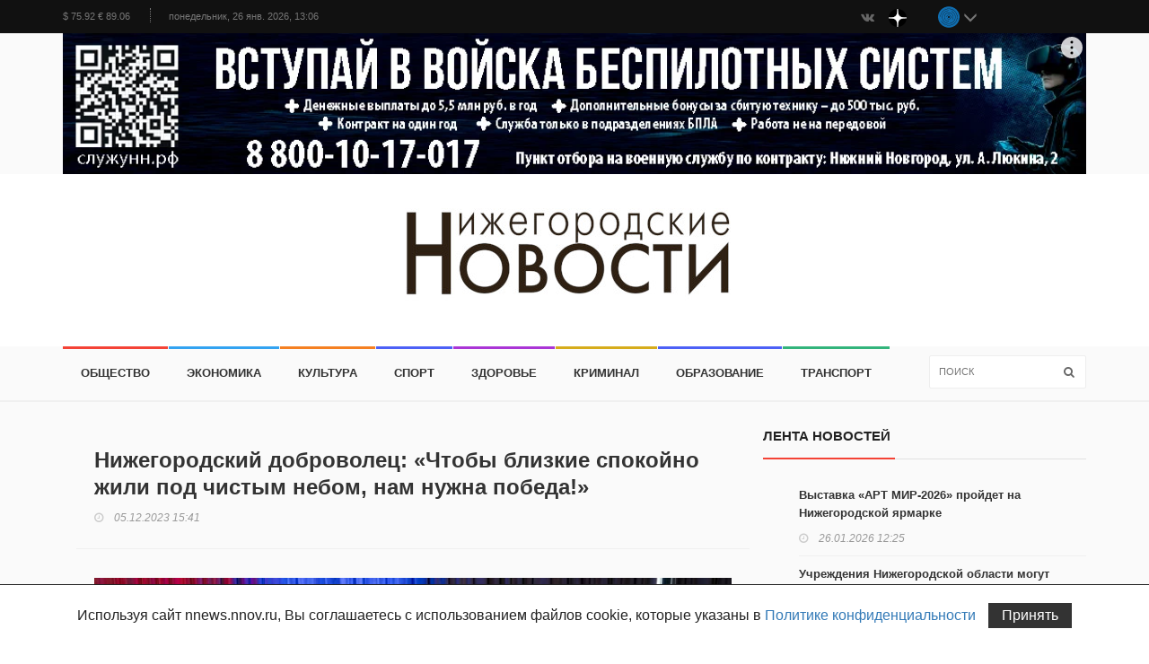

--- FILE ---
content_type: text/html; charset=utf-8
request_url: https://nnews.nnov.ru/posts/93911
body_size: 9727
content:
<!DOCTYPE html>
<html>
<head>
<meta charset='utf-8'>
<meta content='IE=edge' http-equiv='X-UA-Compatible'>
<meta content='width=device-width, initial-scale=1 maximum-scale=1.0, user-scalable=no' name='viewport'>
<meta content='58e88a86a1fcdd42858115080b418d0b' name='cmsmagazine'>
<meta content='04f83ba1b44de8ac' name='yandex-verification'>
<link rel="apple-touch-icon" sizes="180x180" href="/apple-touch-icon.png">
<link rel="icon" type="image/png" sizes="32x32" href="/favicon-32x32.png">
<link rel="icon" type="image/png" sizes="16x16" href="/favicon-16x16.png">

<title>
Нижегородский доброволец: «Чтобы близкие спокойно жили под чистым небом, нам нужна победа!» - Нижегородские новости

</title>
<meta content='Нижегородский боец с позывным «Кин» во время отпуска рассказал об участии в специальной военной операции. Осенью 2022-го, когда объявили мобилизаци...' name='description'>

<link rel="stylesheet" media="all" href="/assets/frontend-488e60f701c08cdd4243afdcac6da016b253a33c15e050fb70c5098db66ddb47.css" data-turbolinks-track="true" />
<meta name="csrf-param" content="authenticity_token" />
<meta name="csrf-token" content="aKe1gtB+icS90JLIMa5x2tn1Ox8sGqG1E164l7lOkUzYHzuV0qSGnDHO1rKwWN1p/DaDmi7rrDB6piEzKHK/gw==" />
<script>window.yaContextCb = window.yaContextCb || []</script>
<script src="https://yandex.ru/ads/system/context.js" async></script>

</head>
<body>
<script>
//<![CDATA[
window.gon={};
//]]>
</script>
<div id='container'>
<header class='clearfix'>
<nav class='navbar navbar-default navbar-static-top' role='navigation'>
<div class='top-line'>
<div class='container'>
<div class='row'>
<div class='col-sm-8'>
<ul class='top-line-list'>
<li>
<span class='time-now'>
$ 75.92 € 89.06
</span>
</li>
<li>
<span class='time-now'>
понедельник, 26 янв. 2026, 13:06
</span>
</li>
</ul>
</div>
<div class='col-sm-2'>
<ul class='social-icons'>
<li>
<a target="_blank" title="ВК" class="wh20" href="https://vk.ru/nnewsnnov"><i class='fa fa-vk'></i>
</a></li>
<li>
<a target="_blank" title="Дзен" class="wh20" href="https://dzen.ru/nnovnews?favid=11538"><img alt="Yandex Dzen" height="20" width="20" src="/assets/dzen-20-5819a88afcfcd52a83776099dce9761a6536611f17eecee4dbd9305fbcaec313.png" />
</a></li>
</ul>
</div>
<div class='col-sm-2 col-xs-3'>
<img title="Нижегородский областной информационный центр" alt="Нижегородский областной информационный центр" height="24px" width="24px" class="noic" src="/assets/noic/noic-logo-baeceafe51d2fbcba4293d844fa8c4cda4ebb7be5c0ce8e4ffcbb69162804043.svg" />
<span aria-hidden='true' class='noic noic-arrow glyphicon glyphicon-menu-down'></span>
</div>
</div>
</div>
</div>
<div id='noic-container' style='display: none'>
<div class='row'>
<div class='col-md-12 text-right'>
<a class="noic-close" title="Закрыть" href="#">&times;
</a></div>
</div>
<div class='row'>
<a target="_blank" href="https://xn--h1ajd7a.xn--p1ai/"><img class="noic-resource noic-resource-main" src="/assets/noic/noic-info-e5bf4364dce0ea8a8b13e5f3fa29880c7fa4c3aef4c9b241123aa246ad27ed53.svg" alt="Noic info" />
</a></div>
<div class='row'>
<a target="_blank" href="https://pravda-nn.ru/editions/"><img class="noic-resource" src="/assets/noic/pravda_old-bdaee854c041b4ab3a17d0649a006723aa279e6a9f9e3e7c7d531def61c37b27.svg" alt="Pravda old" />
</a><a target="_blank" href="https://www.nnov.kp.ru/"><img class="noic-resource" src="/assets/noic/com_pravda-07ed22286fd3dfdeb38881b52387ffe01db3b0fa9b8e72b875258592c105a19e.svg" alt="Com pravda" />
</a><a target="_blank" href="https://www.niann.ru/"><img class="noic-resource" src="/assets/noic/nia_nn-340b79d1f9325d741885aec2cdc177e7b1ced6481cba843137e8ff0ef422af1d.svg" alt="Nia nn" />
</a><a target="_blank" href="https://www.nta-nn.ru/"><img class="noic-resource" src="/assets/noic/nta_nn-221c5404796e320537a6553ed79b893d81c462e61217f03dcc26ca6667567e39.svg" alt="Nta nn" />
</a><a target="_blank" href="https://pravda-nn.ru/"><img class="noic-resource" src="/assets/noic/pravda_new-4ef4a03a4d3abcd0690ba9b33468d5666cdf9c168a0dd3885119909d935ba44f.svg" alt="Pravda new" />
</a><a target="_blank" href="https://pravda-nn.ru/delonn/"><img class="noic-resource" src="/assets/noic/new_case-08ce7caa628e25801e417f5038c9aedf166e8d2e3f8b74af038a1da5241aec83.svg" alt="New case" />
</a><a target="_blank" href="https://pravda-nn.ru/sport/"><img class="noic-resource" src="/assets/noic/sport_nn-d6b8cd493ca69fe13fccca7201150d6811ee20fa479de465d664bb5ee9a14f18.svg" alt="Sport nn" />
</a><a target="_blank" href="https://nnews.nnov.ru/"><img class="noic-resource" src="/assets/noic/news-nn__logo-black-bd86b83d79aee5a15f4435a5af644c6645fa357ffd7b56e720e9cec2a794d0cc.png" alt="News nn  logo black" />
</a><a target="_blank" href="https://zem-nn.ru/"><img class="noic-resource" src="/assets/noic/earth_nn-8020deb5ede531229af8ce8fa787c418fc43ebb86d8f6aa00499c064bcedb824.svg" alt="Earth nn" />
</a></div>
</div>



<div class='container'>
<!--AdFox START-->
<!--yandex_pravda-nnru-->
<!--Площадка: https://nnews.nnov.ru/ / Все страницы / nnov - центральный - 1-->
<!--Категория: <не задана>-->
<!--Тип баннера: nnov - центральный-->
<div id="adfox_167154113361228745"></div>
<script>
    window.yaContextCb.push(()=>{
        Ya.adfoxCode.create({
            ownerId: 711924,
            containerId: 'adfox_167154113361228745',
            params: {
                p1: 'cwsgo',
                p2: 'hzey'
            }
        })
    })
</script>

</div>
<div class='logo-advertisement'>
<div class='container position-relative'>
<div class='navbar-header'>
<button class='navbar-toggle collapsed' data-target='#bs-example-navbar-collapse-1' data-toggle='collapse' type='button'>
<span class='sr-only'></span>
<span class='icon-bar'></span>
<span class='icon-bar'></span>
<span class='icon-bar'></span>
</button>
<a class="navbar-brand" href="/"><img alt="" src="/assets/logo-2729c8eb567524425c17778f4fec9f1b1180436377bdc153530a57aebeb40889.jpg" />
</a><div class='noic-mobile hidden-sm hidden-md hidden-lg'>
<img title="Нижегородский областной информационный центр" alt="Нижегородский областной информационный центр" height="24px" width="24px" class="noic" src="/assets/noic/noic-logo-baeceafe51d2fbcba4293d844fa8c4cda4ebb7be5c0ce8e4ffcbb69162804043.svg" />
</div>
</div>
</div>
</div>
<div class='nav-list-container'>
<div class='container'>
<div class='collapse navbar-collapse' id='bs-example-navbar-collapse-1'>
<ul class='nav navbar-nav navbar-left'>
<li>
<a class="obshhestvo" href="/news/obshhestvo">Общество</a>
</li>
<li>
<a class="jekonomika" href="/news/jekonomika">Экономика</a>
</li>
<li>
<a class="kultura" href="/news/kultura">Культура</a>
</li>
<li>
<a class="sport" href="/news/sport">Спорт</a>
</li>
<li>
<a class="zdorove" href="/news/zdorove">Здоровье</a>
</li>
<li>
<a class="kriminal" href="/news/kriminal">Криминал</a>
</li>
<li>
<a class="obrazovanie" href="/news/obrazovanie">Образование</a>
</li>
<li>
<a class="transport" href="/news/transport">Транспорт</a>
</li>
<li class='visible-xs-block'>
<a target="_blank" title="ВК" href="https://vk.ru/nnewsnnov">Наша группа Вконтакте
</a></li>
<li class='visible-xs-block'>
<a target="_blank" title="Дзен" href="https://dzen.ru/nnovnews?favid=11538">Перейти в Дзен
</a></li>
</ul>
<form action='/search' class='navbar-form navbar-right' role='search'>
<input id='search' name='query' placeholder='Поиск' type='text'>
<button id='search-submit' type='submit'>
<i class='fa fa-search'></i>
</button>
</form>
</div>
</div>
</div>
</nav>
</header>

<section class='block-wrapper shadow-white news-block show-post'>
<div class='container'>
<div class='row'>
<div class='col-sm-8'>
<div class='block-content'>
<section class='block-wrapper'>
<div class='container'>
<div class='row'>
<div class='col-sm-8'>
<div class='block-content'>
<div class='single-post-box'>
<div class='title-post'>
<h1>Нижегородский доброволец: «Чтобы близкие спокойно жили под чистым небом, нам нужна победа!»</h1>
<ul class='post-tags'>
<li>
<i class='fa fa-clock-o'></i>
05.12.2023 15:41
</li>
</ul>
</div>
<div class='post-gallery'>
<img alt="Нижегородский доброволец: «Чтобы близкие спокойно жили под чистым небом, нам нужна победа!»" src="/media/W1siZiIsInRodW1icy8yMDIzXzEyXzA1LzA1NDc4NjhfODAweDUzMy5qcGciXV0?sha=728c0d0a1e8f0c5c" />
</div>
<div class='my-2'>
<!--AdFox START-->
<!--yandex_pravda-nnru-->
<!--Площадка: https://nnews.nnov.ru/ / Все страницы / nnov - центральный - 2-->
<!--Категория: <не задана>-->
<!--Тип баннера: nnov - центральный-->
<div id="adfox_167154124807022873"></div>
<script>
    window.yaContextCb.push(()=>{
        Ya.adfoxCode.create({
            ownerId: 711924,
            containerId: 'adfox_167154124807022873',
            params: {
                p1: 'cwsgp',
                p2: 'hzey'
            }
        })
    })
</script>

</div>
<div class='post-content'>
<p>
<p>Нижегородский боец с позывным «Кин» во время отпуска рассказал об участии в специальной военной операции. Осенью 2022-го, когда объявили мобилизацию, он сам пришел за повесткой в военкомат.</p>
<p>«Главный мотив, подтолкнувший меня к участию в СВО, – чтобы весь этот ужас к нам не пришел, домой ко мне. Чтобы наши близкие спокойно жили под чистым небом, нам нужна победа!» - поделился военнослужащий.</p>
<p>В зону специальной военной операции «Кин» отправился не один. Решение принял вместе с тремя друзьями. Теперь мужчины несут службу в одном подразделении.</p>
<p>Нижегородец рассказывает: главное, что хранит на линии боевого соприкосновения, – плечо друга и мысли о доме.</p>
<p>«Мой талисман – родные. Они поддерживают и очень ждут. Когда я об этом думаю, то понимаю, что все самое страшное обойдет стороной», - делится «Кин».</p>
<p>Напомним, по контракту с Минобороны РФ военнослужащий получает от 204 тысяч рублей в месяц и 195 тысяч рублей единовременно. Действующий в Нижегородской области военно-социальный контракт дополнительно гарантирует семье контрактника 10 тысяч рублей в месяц на каждого ребёнка, льготы по оплате ЖКУ, услуг дошкольных учреждений и другие виды поддержки. Также предусмотрено индивидуальное сопровождение семьи военнослужащего.</p>
<p>Подробную информацию о службе по контракту, предоставляемой амуниции можно уточнить в Центре набора добровольцев по телефону: 8 800-10-17-017 или на сайте: https://служувнн.рф/.</p>
</p>
</div>


<div class='dzen-wrapper text-center'>
<div class='row'>
<div class='col-sm-12 col-md-6'>
<strong>Следите за нашими новостями в удобном формате</strong>
</div>
<div class='col-sm-12 col-md-6 pt-1'>
<a target="_blank" class="dzen-button" href="https://dzen.ru/nnovnews?favid=11538"><img height="25" width="25" alt="Дзен" id="dzen-logo" src="/assets/dzen-25-d8792e1a8bcff9de004dcc177ae834026c7d2457b5929506747d92b45513694b.png" />
Перейти в
<strong>Дзен</strong>
</a></div>
</div>
</div>

<div class='share-post-box'>
<div class='share-it-buttons' data-counters='true' data-url='https://nnews.nnov.ru/posts/93911'>
<div class='vkontakte'></div>
<div class='odnoklassniki'></div>
<div class='tg'></div>
</div>
</div>


<div class='my-2'>
<!--AdFox START-->
<!--yandex_pravda-nnru-->
<!--Площадка: https://nnews.nnov.ru/ / Все страницы / nnov - центральный - 3-->
<!--Категория: <не задана>-->
<!--Тип баннера: nnov - центральный-->
<div id="adfox_16715412899627813"></div>
<script>
    window.yaContextCb.push(()=>{
        Ya.adfoxCode.create({
            ownerId: 711924,
            containerId: 'adfox_16715412899627813',
            params: {
                p1: 'cwsgq',
                p2: 'hzey'
            }
        })
    })
</script>

</div>
<div class='my-2'>
<!-- Yandex Native Ads C-A-1984219-26 -->
<div id="yandex_rtb_C-A-1984219-26"></div>
<script>window.yaContextCb.push(()=>{
  Ya.Context.AdvManager.renderWidget({
    renderTo: 'yandex_rtb_C-A-1984219-26',
    blockId: 'C-A-1984219-26'
  })
})</script>

</div>
</div>
</div>
</div>
</div>
</div>
</section>
</div>
</div>
<div class='col-sm-4'>
<div class='sidebar'>
<div class='widget tags-widget'>
<div class='title-section'>
<h1>
<span>Лента новостей</span>
</h1>
</div>
<ul class='list-posts news-feed-block'>
<li>
<div class='post-content'>
<h2>
<a href="https://nnews.nnov.ru/posts/107156-vystavka-art-mir-2026-proydet-na-nizhegorodskoy-yarmarke">Выставка «АРТ МИР-2026» пройдет на Нижегородской ярмарке</a>
</h2>
<ul class='post-tags'>
<li>
<i class='fa fa-clock-o'></i>
26.01.2026 12:25
</li>
</ul>
</div>
</li>
<li>
<div class='post-content'>
<h2>
<a href="https://nnews.nnov.ru/posts/107155-uchrezhdeniya-nizhegorodskoy-oblasti-mogut-prisoedinitsya-k-proektu-znanie-lektoriy">Учреждения Нижегородской области могут присоединиться к проекту «Знание.Лекторий»</a>
</h2>
<ul class='post-tags'>
<li>
<i class='fa fa-clock-o'></i>
26.01.2026 11:32
</li>
</ul>
</div>
</li>
<li>
<div class='post-content'>
<h2>
<a href="https://nnews.nnov.ru/posts/107154-nizhegorodskaya-oblast-provela-bolee-200-meropriyatiy-za-rubezhom-v-2025-godu">Нижегородская область провела более 200 мероприятий за рубежом в 2025 году</a>
</h2>
<ul class='post-tags'>
<li>
<i class='fa fa-clock-o'></i>
26.01.2026 10:59
</li>
</ul>
</div>
</li>
<li>
<div class='post-content'>
<h2>
<a href="https://nnews.nnov.ru/posts/107153-vozmozhnosti-dlya-razvitiya-detskih-talantov-obsudyat-na-sobranii-29-yanvarya">Возможности для развития детских талантов обсудят на собрании 29 января</a>
</h2>
<ul class='post-tags'>
<li>
<i class='fa fa-clock-o'></i>
26.01.2026 10:51
</li>
</ul>
</div>
</li>
<li>
<div class='post-content'>
<h2>
<a href="https://nnews.nnov.ru/posts/107151-chat-bot-karty-zhitelya-zapustili-v-messendzhere-mah">Чат-бот «Карты жителя» запустили в мессенджере МАХ</a>
</h2>
<ul class='post-tags'>
<li>
<i class='fa fa-clock-o'></i>
26.01.2026 10:39
</li>
</ul>
</div>
</li>
<li>
<div class='post-content'>
<h2>
<a href="https://nnews.nnov.ru/posts/107150-servis-proverki-taksi-zapuschen-na-portale-gosuslugi">Сервис проверки такси запущен на портале «Госуслуги»</a>
</h2>
<ul class='post-tags'>
<li>
<i class='fa fa-clock-o'></i>
26.01.2026 10:31
</li>
</ul>
</div>
</li>
<li>
<div class='post-content'>
<h2>
<a href="https://nnews.nnov.ru/posts/107149-bolee-2-8-tysyachi-molodyh-lyudey-trudoustroeno-v-2025-godu-v-regione">Более 2,8 тысячи молодых людей трудоустроено в 2025 году в регионе</a>
</h2>
<ul class='post-tags'>
<li>
<i class='fa fa-clock-o'></i>
26.01.2026 10:18
</li>
</ul>
</div>
</li>
<li>
<div class='post-content'>
<h2>
<a href="https://nnews.nnov.ru/posts/107148-anton-silaev-moya-tsel-dostoyno-predstavit-nash-klub-na-matche-zvezd-khl">Антон Силаев: «Моя цель – достойно представить наш клуб на Матче звезд КХЛ!»</a>
</h2>
<ul class='post-tags'>
<li>
<i class='fa fa-clock-o'></i>
26.01.2026 08:30
</li>
</ul>
</div>
</li>
<li>
<div class='post-content'>
<h2>
<a href="https://nnews.nnov.ru/posts/107152-rekonstruktsiya-tramvaynyh-putey-na-razvorotnom-koltse-v-lapshihe-nachnetsya-s-1-fevralya-2026-goda">Реконструкция трамвайных путей на разворотном кольце в Лапшихе начнется с 1 февраля 2026 года</a>
</h2>
<ul class='post-tags'>
<li>
<i class='fa fa-clock-o'></i>
26.01.2026 00:00
</li>
</ul>
</div>
</li>
<li>
<div class='post-content'>
<h2>
<a href="https://nnews.nnov.ru/posts/107100-segodnya-molodye-lyudi-bolee-pragmatichno-podhodyat-k-vyboru-vuza-i-buduschey-professii">Сегодня молодые люди более прагматично подходят к выбору вуза и будущей профессии</a>
</h2>
<ul class='post-tags'>
<li>
<i class='fa fa-clock-o'></i>
25.01.2026 18:00
</li>
</ul>
</div>
</li>
<li>
<div class='post-content'>
<h2>
<a href="https://nnews.nnov.ru/posts/107147-aleksey-isakov-hokkeynye-shou-tozhe-chast-professii">Алексей Исаков: «Хоккейные шоу – тоже часть профессии»</a>
</h2>
<ul class='post-tags'>
<li>
<i class='fa fa-clock-o'></i>
25.01.2026 11:55
</li>
</ul>
</div>
</li>
<li>
<div class='post-content'>
<h2>
<a href="https://nnews.nnov.ru/posts/107146-chislo-stran-napravlyayuschih-studentov-v-nizhegorodskuyu-oblast-dostiglo-130">Число стран, направляющих студентов в Нижегородскую область, достигло 130</a>
</h2>
<ul class='post-tags'>
<li>
<i class='fa fa-clock-o'></i>
25.01.2026 11:44
</li>
</ul>
</div>
</li>
<li>
<div class='post-content'>
<h2>
<a href="https://nnews.nnov.ru/posts/107092-tatyanin-den-my-budem-otmechat-v-blizhayshee-voskresenie">Мы отмечаем Татьянин день</a>
</h2>
<ul class='post-tags'>
<li>
<i class='fa fa-clock-o'></i>
25.01.2026 11:30
</li>
</ul>
</div>
</li>
<li>
<div class='post-content'>
<h2>
<a href="https://nnews.nnov.ru/posts/107099-tatyanin-den-chto-v-imeni-tebe-moem">Татьянин день (Что в имени тебе моем?)</a>
</h2>
<ul class='post-tags'>
<li>
<i class='fa fa-clock-o'></i>
25.01.2026 11:30
</li>
</ul>
</div>
</li>
</ul>
</div>

<div class='widget tags-widget history-widget'>
<div class='title-section'>
<h1>
<span>Архив</span>
</h1>
</div>
<ul class='tag-list'>
<li>
<a href="/archive/2006">2006</a>
</li>
<li>
<a href="/archive/2007">2007</a>
</li>
<li>
<a href="/archive/2008">2008</a>
</li>
<li>
<a href="/archive/2009">2009</a>
</li>
<li>
<a href="/archive/2010">2010</a>
</li>
<li>
<a href="/archive/2011">2011</a>
</li>
<li>
<a href="/archive/2012">2012</a>
</li>
<li>
<a href="/archive/2013">2013</a>
</li>
<li>
<a href="/archive/2014">2014</a>
</li>
<li>
<a href="/archive/2015">2015</a>
</li>
<li>
<a href="/archive/2016">2016</a>
</li>
<li>
<a href="/archive/2017">2017</a>
</li>
<li>
<a href="/archive/2018">2018</a>
</li>
<li>
<a href="/archive/2019">2019</a>
</li>
<li>
<a href="/archive/2020">2020</a>
</li>
<li>
<a href="/archive/2021">2021</a>
</li>
<li>
<a href="/archive/2022">2022</a>
</li>
<li>
<a href="/archive/2023">2023</a>
</li>
<li>
<a href="/archive/2024">2024</a>
</li>
<li>
<a href="/archive/2025">2025</a>
</li>
<li>
<a href="/archive/2026">2026</a>
</li>
</ul>
<div id='vote-block'>
</div>
</div>


  <div class="my-2">
    <!--AdFox START-->
<!--yandex_pravda-nnru-->
<!--Площадка: https://nnews.nnov.ru/ / Все страницы / nnov - сайдбар - 1-->
<!--Категория: <не задана>-->
<!--Тип баннера: nnov - сайдбар-->
<div id="adfox_167154145590463297"></div>
<script>
    window.yaContextCb.push(()=>{
        Ya.adfoxCode.create({
            ownerId: 711924,
            containerId: 'adfox_167154145590463297',
            params: {
                p1: 'cwsgz',
                p2: 'hzfa'
            }
        })
    })
</script>

  </div>
  <div class="my-2">
    <!--AdFox START-->
<!--yandex_pravda-nnru-->
<!--Площадка: https://nnews.nnov.ru/ / Все страницы / nnov - сайдбар - 2-->
<!--Категория: <не задана>-->
<!--Тип баннера: nnov - сайдбар-->
<div id="adfox_167154148722428683"></div>
<script>
    window.yaContextCb.push(()=>{
        Ya.adfoxCode.create({
            ownerId: 711924,
            containerId: 'adfox_167154148722428683',
            params: {
                p1: 'cwsha',
                p2: 'hzfa'
            }
        })
    })
</script>

  </div>
  <div class="my-2">
    <!--AdFox START-->
<!--yandex_pravda-nnru-->
<!--Площадка: https://nnews.nnov.ru/ / Все страницы / nnov - сайдбар - 3-->
<!--Категория: <не задана>-->
<!--Тип баннера: nnov - сайдбар-->
<div id="adfox_167154151530677425"></div>
<script>
    window.yaContextCb.push(()=>{
        Ya.adfoxCode.create({
            ownerId: 711924,
            containerId: 'adfox_167154151530677425',
            params: {
                p1: 'cwshb',
                p2: 'hzfa'
            }
        })
    })
</script>

  </div>
  <div class="my-2">
    <!--AdFox START-->
<!--yandex_pravda-nnru-->
<!--Площадка: https://nnews.nnov.ru/ / Все страницы / nnov - сайдбар - 4-->
<!--Категория: <не задана>-->
<!--Тип баннера: nnov - сайдбар-->
<div id="adfox_167154154238847650"></div>
<script>
    window.yaContextCb.push(()=>{
        Ya.adfoxCode.create({
            ownerId: 711924,
            containerId: 'adfox_167154154238847650',
            params: {
                p1: 'cwshc',
                p2: 'hzfa'
            }
        })
    })
</script>

  </div>
  <div class="my-2">
    <!--AdFox START-->
<!--yandex_pravda-nnru-->
<!--Площадка: https://nnews.nnov.ru/ / Все страницы / nnov - сайдбар - 5-->
<!--Категория: <не задана>-->
<!--Тип баннера: nnov - сайдбар-->
<div id="adfox_167154157261541648"></div>
<script>
    window.yaContextCb.push(()=>{
        Ya.adfoxCode.create({
            ownerId: 711924,
            containerId: 'adfox_167154157261541648',
            params: {
                p1: 'cwshd',
                p2: 'hzfa'
            }
        })
    })
</script>

  </div>
  <div class="my-2">
    <!--AdFox START-->
<!--yandex_pravda-nnru-->
<!--Площадка: https://nnews.nnov.ru/ / Все страницы / nnov - сайдбар - 6-->
<!--Категория: <не задана>-->
<!--Тип баннера: nnov - сайдбар-->
<div id="adfox_167154160831347205"></div>
<script>
    window.yaContextCb.push(()=>{
        Ya.adfoxCode.create({
            ownerId: 711924,
            containerId: 'adfox_167154160831347205',
            params: {
                p1: 'cwshe',
                p2: 'hzfa'
            }
        })
    })
</script>

  </div>
  <div class="my-2">
    <!--AdFox START-->
<!--yandex_pravda-nnru-->
<!--Площадка: https://nnews.nnov.ru/ / Все страницы / nnov - сайдбар - 7-->
<!--Категория: <не задана>-->
<!--Тип баннера: nnov - сайдбар-->
<div id="adfox_16715416420451864"></div>
<script>
    window.yaContextCb.push(()=>{
        Ya.adfoxCode.create({
            ownerId: 711924,
            containerId: 'adfox_16715416420451864',
            params: {
                p1: 'cwshf',
                p2: 'hzfa'
            }
        })
    })
</script>

  </div>

</div>

</div>
</div>
</div>
</section>

<div class='clear'></div>
<footer>
<div class='container'>
<div class='footer-widgets-part'>
<div class='row'>
<div class='col-md-6'>
<div class='widget text-widget'>
<p>© 2006–2026 ГАУ НО «Нижегородский областной информационный центр» («НОИЦ»)</p>
<p>Газета «Нижегородские новости» зарегистрирована Управлением Федеральной службы по надзору за соблюдением законодательства в сфере массовых коммуникаций и охране культурного наследия по Приволжскому федеральному округу.</p><p>Регистрационный номер - ПИ № ФС 18-3541 от 20 сентября 2007 г.</p>
</div>
</div>
<div class='col-md-6'>
<div class='widget text-widget'>
<p>Учредители газеты «Нижегородские новости» - Правительство Нижегородской области и Законодательное Собрание Нижегородской области.</p> <p>Главный редактор: Клещёв А.Н.<br/> Адрес редакции, издателя: 603006, Нижний Новгород, ул. Максима Горького, дом 151Б, помещение 5.<br/> Телефон/факс:  8(831) 233-94-56 (добавочный 129).<br/> <a href="mailto:nnews.nnov@yandex.ru">nnews.nnov@yandex.ru</a></p>
</div>
</div>
</div>
</div>
<div class='footer-last-line'>
<div class='row'>
<div class='col-md-6'></div>
<div class='col-md-6'>
<nav class='footer-nav'>
<ul>
<li>
<a class="/" href="/">Главная</a>
</li>
<li>
<a class="/pages/contacts" href="/pages/contacts">Контакты</a>
</li>
<li>
<a class="/pages/policy" href="/pages/policy">Политика конфиденциальности</a>
</li>
</ul>
</nav>
</div>
</div>
</div>
<div class='widget social-widget'>
<ul class='social-icons'>
<li>
<a title="ВК" target="_blank" href="https://vk.ru/nnewsnnov"><i class='fa fa-vk'></i>
</a><a target="_blank" title="Дзен" href="https://dzen.ru/nnovnews?favid=11538"><img alt="Yandex Dzen" height="34" width="34" src="/assets/dzen-34-4a882b34f5c841899daf6ee8d8260e05ad30c305703f32a3f18993db9f7e6349.png" />
</a></li>
<li>
<script type='text/javascript'>
document.write("<a href='//www.liveinternet.ru/click' "+
"target=_blank><img src='//counter.yadro.ru/hit?t45.6;r"+
escape(document.referrer)+((typeof(screen)=="undefined")?"":
";s"+screen.width+"*"+screen.height+"*"+(screen.colorDepth?
screen.colorDepth:screen.pixelDepth))+";u"+escape(document.URL)+
";"+Math.random()+
"' alt='' title='LiveInternet' "+
"border='0'><\/a>")
</script>
<script>
(function(i,s,o,g,r,a,m){i['GoogleAnalyticsObject']=r;i[r]=i[r]||function(){
(i[r].q=i[r].q||[]).push(arguments)},i[r].l=1*new Date();a=s.createElement(o),
m=s.getElementsByTagName(o)[0];a.async=1;a.src=g;m.parentNode.insertBefore(a,m)
})(window,document,'script','https://www.google-analytics.com/analytics.js','ga');
ga('create', 'UA-2929936-17', 'auto');
ga('send', 'pageview');
</script>
</li>
<li>
<a target="_blank" rel="nofollow" href="https://metrika.yandex.ru/stat/?id=25576694&amp;amp;from=informer"><img style="width:88px; height:31px; border:0;" alt="Яндекс.Метрика" title="Яндекс.Метрика: данные за сегодня (просмотры, визиты и уникальные посетители)" src="https://informer.yandex.ru/informer/25576694/3_0_424242FF_222222FF_1_pageviews" />
</a><script>
(function (d, w, c) { (w[c] = w[c] || []).push(function() { try { w.yaCounter25576694 = new Ya.Metrika({ id:25576694, clickmap:true, trackLinks:true, accurateTrackBounce:true, webvisor:true }); } catch(e) { } }); var n = d.getElementsByTagName("script")[0], s = d.createElement("script"), f = function () { n.parentNode.insertBefore(s, n); }; s.type = "text/javascript"; s.async = true; s.src = "https://mc.yandex.ru/metrika/watch.js"; if (w.opera == "[object Opera]") { d.addEventListener("DOMContentLoaded", f, false); } else { f(); } })(document, window, "yandex_metrika_callbacks");
</script>
<noscript>
<div>
<img style="position:absolute; left:-9999px;" alt="" src="https://mc.yandex.ru/watch/25576694" />
</div>
</noscript>
</li>
</ul>
</div>
</div>
</footer>

</div>
<script src="/assets/frontend-17b1a5e0a169ffc8cee6bbbda361ab2b75bfb7de6cff424277dfe43b95447f7f.js" data-turbolinks-track="true"></script>
</body>
</html>


--- FILE ---
content_type: image/svg+xml
request_url: https://nnews.nnov.ru/assets/noic/nia_nn-340b79d1f9325d741885aec2cdc177e7b1ced6481cba843137e8ff0ef422af1d.svg
body_size: 3949
content:
<svg width="130" height="57" fill="none" xmlns="http://www.w3.org/2000/svg"><g clip-path="url(#a)"><path fill-rule="evenodd" clip-rule="evenodd" d="M48.05.756H7.923L.938 41.763h7.635L6.211 56.06 41.68 38.24 48.05.756Z" fill="#27547F"/><path fill-rule="evenodd" clip-rule="evenodd" d="m18.605 33.52-1.301 7.833 17.05-7.832h-15.75Z" fill="#2779B4"/><path fill-rule="evenodd" clip-rule="evenodd" d="M38.737 9.34H14.36L10.25 33.52h24.104l4.382-24.18Z" fill="#fff"/><path fill-rule="evenodd" clip-rule="evenodd" d="m17.441 26.03-.445 2.668h12.6l.48-2.668H17.44ZM18.4 20.08l-.445 2.667h12.6l.479-2.667H18.4ZM19.358 14.163l-.445 2.668h12.6l.479-2.668H19.358Z" fill="#2779B4"/><path d="M61.745 1.098h-8.833l-5.855 34.954h8.833l2.397-14.33h6.916l-2.396 14.33h8.833l5.855-34.954H68.66l-2.26 13.544h-6.916l2.26-13.544Zm19.105 0-5.855 34.954h9.108l10.75-20.521h.103l-3.423 20.52h8.833l5.821-34.953h-9.108L86.363 21.414h-.103l3.424-20.316H80.85Zm21.057 34.954h7.327l2.705-7.08h8.114l.206 7.08h8.936l-1.609-34.954h-11.607l-14.072 34.954Zm17.701-27.498h.103l.171 14.228h-5.649l5.375-14.228Z" fill="#2779B4"/><path d="M47.263 44.875h1.814l-.479 2.873h1.404l1.13-6.635h-1.404l-.445 2.497h-1.78l.444-2.497h-1.403l-1.13 6.635h1.404l.445-2.873Zm6.128.924.48-2.873H52.57l-.822 4.822h1.37l1.951-2.873-.48 2.873h1.302l.822-4.822h-1.336l-1.986 2.873Zm5.89 1.95h1.3l.377-2.121h.034l.617 2.12h1.472l-1.199-2.53 1.85-2.292h-1.37l-1.267 1.984h-.034l.342-1.984h-1.3l-.343 1.984h-.035l-.616-1.984h-1.404l1.096 2.291-2.02 2.531h1.472l1.336-2.12h.034l-.343 2.12Zm6.334-2.053h1.266l-.342 2.052h1.301l.822-4.822H67.36l-.309 1.813h-1.266l.308-1.813h-1.301l-.822 4.822h1.301l.343-2.052Zm5.478.103.479-2.873h-1.301l-.822 4.822h1.37l1.951-2.873-.479 2.873h1.301l.822-4.822h-1.336l-1.985 2.873Zm5.752 0 .479-2.873h-1.301l-.822 4.822h1.37l1.951-2.873-.479 2.873h1.301l.822-4.822H78.83l-1.986 2.873Zm0-4.72c-.035.479.068 1.3 1.37 1.3 1.232 0 1.677-.821 1.78-1.3h-.993c-.103.547-.48.65-.685.65-.274 0-.582-.171-.48-.65h-.992Zm8.388 3.796h1.815l-.48 2.873h1.404l1.13-6.635h-1.404l-.445 2.497H85.44l.445-2.497H84.48l-1.13 6.635h1.404l.48-2.873Zm6.403 3.044c1.506 0 2.362-1.094 2.636-2.599.24-1.505-.24-2.6-1.746-2.6-1.507 0-2.363 1.095-2.636 2.6-.274 1.505.24 2.6 1.746 2.6Zm.137-.957c-.377 0-.822-.206-.582-1.642.24-1.402.719-1.607 1.13-1.607.479 0 .787.307.582 1.607-.206 1.231-.548 1.642-1.13 1.642Zm4.28-4.036-.822 4.822h2.19c1.268 0 1.747-.478 1.884-1.23.103-.548.034-1.061-.787-1.266v-.035c.376-.068.924-.342 1.061-1.128.171-1.06-.548-1.163-1.335-1.163h-2.192Zm1.13.958h.547c.308 0 .548.034.48.444-.07.376-.309.479-.651.479h-.548l.171-.923Zm-.309 1.812h.548c.445 0 .685.137.582.582-.069.342-.24.479-.753.479h-.548l.171-1.06Zm5.547-1.812h1.78l.171-.958h-3.081l-.822 4.822h1.301l.651-3.864Zm4.211 4.035c1.507 0 2.363-1.094 2.636-2.599.24-1.505-.239-2.6-1.746-2.6-1.506 0-2.362 1.095-2.636 2.6-.24 1.505.24 2.6 1.746 2.6Zm.171-.957c-.376 0-.821-.206-.582-1.642.24-1.402.719-1.607 1.13-1.607.479 0 .788.307.582 1.607-.205 1.231-.582 1.642-1.13 1.642Zm4.28-4.036-1.13 6.6h1.301l.343-2.051c.205.273.513.479 1.027.479.993 0 1.986-.753 2.294-2.6.068-.41.411-2.599-1.37-2.599-.787 0-1.13.445-1.301.752h-.034l.103-.581h-1.233Zm.822 2.394c.239-1.334.753-1.607 1.13-1.607.342 0 .787.273.547 1.607-.136.718-.41 1.642-1.129 1.642-.719 0-.651-1.026-.548-1.642Zm5.923 2.6c1.507 0 2.362-1.095 2.636-2.6.24-1.505-.239-2.6-1.746-2.6-1.506 0-2.362 1.095-2.636 2.6-.24 1.505.24 2.6 1.746 2.6Zm.171-.958c-.376 0-.822-.206-.582-1.642.24-1.402.719-1.607 1.13-1.607.479 0 .788.307.582 1.607-.205 1.231-.582 1.642-1.13 1.642Zm3.013-.171-.308 2.223h1.13l.205-1.266h2.842l-.205 1.266h1.13l.445-2.223h-.651l.651-3.865h-3.458l-.137.89c-.137.752-.445 2.051-1.096 2.975h-.548Zm3.766-2.907-.513 2.873h-1.438c.239-.377.616-1.095.89-2.395l.103-.513h.958v.035Z" fill="#7E7C79"/></g><defs><clipPath id="a"><path fill="#fff" transform="translate(.938 .756)" d="M0 0h128.257v55.303H0z"/></clipPath></defs></svg>

--- FILE ---
content_type: image/svg+xml
request_url: https://nnews.nnov.ru/assets/noic/earth_nn-8020deb5ede531229af8ce8fa787c418fc43ebb86d8f6aa00499c064bcedb824.svg
body_size: 4521
content:
<svg width="186" height="48" fill="none" xmlns="http://www.w3.org/2000/svg"><g clip-path="url(#a)" fill-rule="evenodd" clip-rule="evenodd" fill="#000"><path d="M.142 8.693V.75h25.343L9.472 11.593c-1.601 1.105-1.253.69.14 1.865 5.22 4.42 9.05 11.601 12.114 20.096V10.488h3.69v21.684h3.69v-2.624h3.133v15.055h-3.133V34.589l-3.69.07V47.64h-3.69C19.985 38.664 14.136 22.09.49 13.803c-.349-.207-.488-.483-.14-.69l11.836-8.15H5.503C2.997 5.448 1.256 6.898.56 8.279c-.696 1.313-.418 1.036-.418.415Z"/><path d="M28.548 26.233V.89h10.165v3.522h-5.361v2.555h11.836v3.522H33.352v12.154h7.032c2.158 0 2.924-.621 3.133-1.864.209-.345.417-.345.487-.07v5.526H28.548ZM131.938 21.676V4.41h-18.381c2.228 6.63 8.912 14.295 18.381 17.265Zm-21.096 4.558 7.171-7.528c-5.152-4.765-9.121-10.98-9.608-16.366.418-.691.696-1.105 1.392-1.45h26.875v25.758c-6.753-.345-10.513-2.693-15.108-5.456l-1.81 1.934c-1.045 1.174-1.602 1.933-.14 2.417.766-.07.488.552-.209.69h-8.563ZM35.858 44.74V30.24h2.507v2.693c1.113-1.312 2.506-2.21 4.803-2.693h1.95V44.74h-2.576V32.38c-2.367.276-4.178 2.83-4.178 4.903v7.389h-2.506v.069ZM149.344 36.523V30.1h-6.335c-9.121.69-2.368 13.811 5.709 14.57h.557v-3.176c-.14-.276-.418-.207-.418 0-.07.276-.279.553-.836.622-.417 0-.626-.07-.974-.208-3.969-2.071-5.152-5.04-5.431-7.182-.139-1.45.487-2.278 2.298-2.417h2.715v2.556c0 .621.07 1.105-.836 1.312-.208.069-.278.207 0 .345h3.551ZM151.363 30.1v14.572h2.576v-8.15c1.044.07 2.088 0 2.854-.344l2.715 7.044c0 .414-.417.966-1.322 1.104-.488 0-.349.346 0 .415h4.804l-3.83-9.461c2.367-1.174 3.273-2.9 3.899-4.489.139-.345.139-.621-.278-.69h-4.178c-.417.138-.278.345.14.414.696 0 1.183.621.974 1.105-.835 1.657-2.158 2.624-5.709 2.693v-4.212h-2.645ZM47.416.89v25.413h6.892c.557-.208.557-.553.14-.553-1.81-.276-2.159-1.312-2.09-2.693V7.036L66.98 26.303h4.386l14.62-19.267v16.02c.07 1.382-.278 2.349-2.088 2.694-.418 0-.487.345.14.553h6.892V.889h-5.222l-16.57 21.477L52.638.89h-5.222ZM47.067 30.17c-.14.069-.278.207-.278.414.765 2.21 2.088 3.591 4.038 4.834l-3.83 9.323h4.735c.209-.07.487-.276.209-.414-.975 0-1.88-.622-1.254-1.796l2.368-6.353a9.548 9.548 0 0 0 2.506.345v8.149h2.576v-8.149c.905 0 1.74-.138 2.507-.345l2.367 6.353c.626 1.174-.279 1.726-1.254 1.796-.278.138.07.345.21.414H66.7l-3.83-9.323c1.95-1.312 3.273-2.693 4.039-4.834 0-.207-.07-.276-.279-.414h-4.316c-.14.069-.349.138 0 .345.696 0 1.183.345 1.114 1.036-.975 2.003-2.716 2.693-5.361 2.762V30.17H55.49v4.143c-2.645-.069-4.386-.76-5.36-2.762-.07-.69.417-1.036 1.113-1.036.349-.207.21-.345 0-.345h-4.177ZM121.633 32.242c-.765 3.314-.835 6.905 0 10.29h-4.386c.836-3.385.766-7.045 0-10.29h4.386Zm-2.227-2.21h3.55c.836.069 1.323.483 1.462 1.105-.905 4.35-.974 8.01 0 12.43-.139.553-.557.967-1.322 1.105h-7.311c-.766-.138-1.183-.552-1.323-1.105.905-4.42.905-8.08 0-12.43.14-.622.627-1.036 1.462-1.105h3.482ZM95.037 30.1h3.551c.836.07 1.323.484 1.462 1.105-.905 4.351-.974 8.011 0 12.362-.139.552-.557.967-1.322 1.105h-7.241c-.697-.138-1.184-.553-1.323-1.105.905-4.35.905-8.01 0-12.361.14-.622.626-1.036 1.462-1.105h3.411Zm2.228 2.21c-.766 3.246-.835 6.906 0 10.22H92.88c.836-3.314.766-6.974 0-10.22h4.386ZM177.68 32.241h5.361v2.141c-3.968-.207-4.456-1.105-5.361-2.14Zm-1.81-2.14h9.887v14.57h-2.646v-8.148c-.975.069-1.88-.07-2.855-.345l-2.506 6.767c-.279.829.278 1.243 1.253 1.381.279 0 .418.277-.069.415h-4.804l3.69-9.461c-1.88-.622-5.849-4.903-1.95-5.18ZM169.813 40.597l-1.184-4.834-1.184 4.834h2.368Zm-2.855 2.003-.278 1.243c0 .345.348.483.696.483.418.07.348.277 0 .415h-3.621l3.482-14.571h2.784l3.482 14.57h-3.621c-.348-.137-.418-.413 0-.483.348 0 .627-.138.696-.483l-.278-1.243-3.342.069Z"/><path d="M131.311 32.31h3.481v10.221h-1.74c-6.406-6.63-3.69-9.875-1.741-10.22Zm.905-2.14h5.292v14.57h-11.07V42.6h3.341c-5.291-6.008-4.386-12.914 2.437-12.43ZM100.747.958h1.88l6.127 25.345h-5.988c-.766-.277-.766-.622-.139-.691 1.253 0 1.532-1.381 1.184-2.417l-3.064-12.5-3.063 12.5c-.348 1.036-.07 2.417 1.183 2.417.697.07.697.414-.139.69h-5.987L98.867.959h1.88ZM69.625 44.672V30.1H76.1v2.14h-3.968v1.105h6.683v2.21h-6.683v6.906h3.272c1.044 0 2.089-.07 2.367-1.105.07-.138.209-.207.348-.07v3.247h-8.494v.138ZM81.044 30.17v14.57h2.506V32.38h2.646c1.114 0 2.158.138 2.367 1.173.14.208.348.139.418-.069V30.17h-7.937ZM105.621 32.31v2.486c2.436-.138 4.177-1.035 4.943-2.486h-4.943Zm-2.646-2.21v14.64h2.576v-8.01c3.342 0 6.684-2.21 7.589-4.35.348-.898.139-1.658-1.393-2.21l-8.772-.07Z"/></g><defs><clipPath id="a"><path fill="#fff" transform="translate(.072 .751)" d="M0 0h185.685v46.89H0z"/></clipPath></defs></svg>

--- FILE ---
content_type: image/svg+xml
request_url: https://nnews.nnov.ru/assets/noic/pravda_old-bdaee854c041b4ab3a17d0649a006723aa279e6a9f9e3e7c7d531def61c37b27.svg
body_size: 4165
content:
<svg width="138" height="61" fill="none" xmlns="http://www.w3.org/2000/svg"><g clip-path="url(#a)" fill="#000"><path d="M128.142 4.318c-.948 0-1.668-.494-1.668-1.33 0-.837.72-1.369 1.668-1.369h1.857v2.699h-1.857Zm-3.146 3.269V7.7h1.251l2.046-2.433h1.743v2.433h1.213V.707h-3.41c-1.516 0-2.54.988-2.54 2.28 0 1.027.796 1.863 1.819 2.091l-2.122 2.509Zm-4.547-2.28c-.228 1.026-1.554 1.52-2.539 1.52-.834 0-1.63-.342-1.668-1.217-.038-.988.91-1.52 1.895-1.52.758 0 1.668.19 2.312.57v.646Zm.151 1.102c0 1.292.569 1.482 1.819 1.292v-.722c-.909.114-.871-.342-.871-1.103V2.988c.038-1.825-1.554-2.433-3.221-2.433-.986 0-1.971.19-2.691.532l.189.874c.645-.342 1.44-.494 2.312-.494 1.023 0 2.312.304 2.312 1.483v.836c-.72-.38-1.706-.57-2.539-.57-1.516 0-2.918.836-2.843 2.432.038 1.407 1.289 2.167 2.653 2.167 1.099 0 2.35-.418 2.88-1.406Zm-13.604-2.737V.707h-1.213V7.7h1.213V4.584h.947c.303 0 .644 0 .91-.076l2.235 3.155h1.289v-.114l-2.463-3.383c1.591-.57 2.122-1.9 2.084-3.46h-1.137c0 1.901-.909 2.966-2.918 2.966h-.947Zm-4.7-.836c-.454-1.52-1.894-2.281-3.41-2.32-1.933 0-3.903 1.217-3.903 3.65 0 2.395 1.97 3.649 3.865 3.649 1.554 0 3.07-.798 3.524-2.47h-1.174c-.379.988-1.365 1.444-2.35 1.444-1.326 0-2.69-.913-2.69-2.623 0-1.749 1.401-2.623 2.766-2.623.947 0 1.819.418 2.198 1.293h1.174Zm-12.24 3.953h-4.13c.568-.266.795-.837.985-2.319l.379-2.813h2.766V6.79ZM85.243 9.41v-1.71h5.912v1.71h1.023l.038-2.622h-1.023V.707h-4.889l-.53 3.535c-.19 1.368-.303 2.509-1.365 2.547h-.227l.038 2.622h1.023ZM75.011 4.166c0-3.535 5.382-3.535 5.382 0 0 3.573-5.382 3.573-5.382 0Zm6.556 0c0-4.866-7.768-4.866-7.768 0 0 4.865 7.768 4.827 7.768 0Zm-16.712-.304c.038-1.217.91-2.319 2.312-2.319 1.667 0 2.35 1.216 2.35 2.623 0 2.547-2.653 3.345-4.662 1.862V3.862Zm-.151-2.015C64.74.745 63.946.48 62.809.67v.836c.985-.114.871.608.871 1.52v8.249h1.175v-4.22c2.615 1.673 5.874.229 5.874-2.888 0-2.015-1.175-3.65-3.335-3.65-1.061 0-2.008.305-2.69 1.331ZM53.41 4.166c0-3.535 5.382-3.535 5.382 0 0 3.573-5.382 3.573-5.382 0Zm6.556 0c0-4.866-7.768-4.866-7.768 0 0 4.865 7.768 4.827 7.768 0ZM45.831 7.7V1.733h3.828V.707h-5.003V7.7h1.175Zm-8.034-6.272c1.327 0 2.35.684 2.274 2.015h-4.813c.227-1.255 1.213-2.015 2.54-2.015Zm0-.874c-2.008 0-3.714 1.254-3.79 3.459-.075 2.357 1.668 3.839 4.093 3.839.91 0 1.82-.19 2.691-.608l-.19-.836c-.871.342-1.667.494-2.5.494-1.668 0-2.995-.989-2.919-2.585h5.874c.455-2.319-.758-3.763-3.259-3.763ZM26.656 3.634V.707h-1.137v2.927c-2.388 0-3.26-1.103-3.221-2.927h-1.1c-.075 1.52.455 2.85 2.01 3.383l-2.464 3.459V7.7h1.213l2.235-3.231c.266.076.569.152 1.289.152v3.117h1.137V4.622c.72 0 1.023-.076 1.288-.152l2.236 3.23h1.213V7.55l-2.463-3.46c1.515-.531 2.084-1.862 2.046-3.382h-1.099c.114 1.824-.834 2.927-3.183 2.927ZM16.462 2.72l-.114 2.661v2.319h1.175V.707h-.38l-5.04 4.903.076-2.432V.707h-1.174V7.7h.34l5.117-4.98ZM5.85.707v2.889H1.682V.706H.507v6.995h1.175V4.584h4.169v3.117h1.174V.707H5.851ZM125.943 21.575l3.07 20.602h-6.139l3.069-20.602Zm5.003-7.222h-9.323l-6.48 40.71h5.874l1.099-7.375h7.844l1.099 7.374h6.443l-6.556-40.71Zm-31.189 5.816h5.381V49.36h-8.337c1.061-.988 1.63-2.319 1.781-5.398l1.175-23.794Zm14.666 40.367V49.361h-2.766V14.353h-17.85l-1.44 29.724c-.113 2.395-.454 3.916-1.553 5.284h-2.501v11.175h6.215v-5.474h13.642v5.474h6.253ZM76.716 20.17c2.274 0 3.26 1.292 3.26 4.18v2.281c0 3.27-1.44 4.296-3.828 4.296h-2.501V20.169h3.07ZM76.49 36.74c2.918 0 4.13 1.179 4.13 4.942v3.535c0 3.04-1.174 4.029-3.296 4.029h-3.676V36.74h2.842Zm.417-22.388H67.28v40.71h10.043c6.366 0 9.701-3.384 9.701-9.655V42.1c0-4.295-1.326-7.374-4.737-8.743 2.842-1.33 4.13-4.029 4.13-8.21v-1.445c-.075-6.271-2.917-9.35-9.511-9.35Zm-22.928 7.222 3.07 20.602H50.91l3.07-20.602Zm5.003-7.222h-9.323l-6.48 40.71h5.836l1.1-7.375h7.844l1.099 7.374h6.442l-6.518-40.71Zm-25.466 5.816c2.046 0 3.145.912 3.145 3.839v6.12c0 2.888-1.099 3.838-3.145 3.838h-3.032V20.17h3.032Zm0-5.816h-9.399v40.71h6.367v-15.28h3.032c6.366 0 9.511-3.536 9.511-10.074v-5.283c0-6.5-3.107-10.073-9.511-10.073ZM6.91 20.169h7.239v34.894h6.48v-40.71H.545v40.71H6.91V20.167Z"/></g><defs><clipPath id="a"><path fill="#fff" transform="translate(.507 .517)" d="M0 0h136.919v60.019H0z"/></clipPath></defs></svg>

--- FILE ---
content_type: image/svg+xml
request_url: https://nnews.nnov.ru/assets/noic/pravda_new-4ef4a03a4d3abcd0690ba9b33468d5666cdf9c168a0dd3885119909d935ba44f.svg
body_size: 9956
content:
<svg width="186" height="52" fill="none" xmlns="http://www.w3.org/2000/svg"><g clip-path="url(#a)"><path d="m58.226 10.322 2.177 4.965-7.482.066s-.68-5.097 3.4-5.097c.409-.066 1.43.066 1.905.066Z" fill="#630005"/><path d="M68.361 31.44h-4.897L56.05 10.255h5.577l6.734 21.183Z" fill="#980121"/><path d="M72.646 4.298 63.532 31.44h4.897L79.448.393S74.55.326 72.646 4.298Z" fill="#630005"/><path d="M7.962 47.525h-.749v-5.097H.956v5.097H.208V37.132h.748v4.634h6.257v-4.634h.749v10.393ZM11.567 39.846v5.561l-.068 1.456 4.693-7.017h.952v7.746h-.68v-7.084l-4.693 7.017h-.952v-7.679h.748ZM23.198 39.846h.748v3.774l3.4-3.774h.885l-3.469 3.774 3.741 3.972h-.952l-3.605-3.906v3.906h-.748v-3.906l-3.605 3.906h-.952l3.673-3.972-3.401-3.774h.884l3.4 3.774v-3.774ZM33.128 47.724c-1.156 0-2.04-.33-2.72-1.06-.68-.727-.953-1.654-.953-2.912s.34-2.25.953-2.979c.612-.728 1.428-1.125 2.516-1.125.952 0 1.7.33 2.245.927.544.662.816 1.522.816 2.581v.596h-5.713c0 1.06.272 1.854.748 2.45.476.53 1.224.86 2.176.86.476 0 .884 0 1.224-.066.34-.066.749-.199 1.293-.397v.662a6.528 6.528 0 0 1-1.224.397c-.477 0-.885.066-1.36.066Zm-.204-7.414c-.748 0-1.36.265-1.836.728-.476.464-.748 1.192-.817 2.118h4.898c0-.926-.204-1.588-.612-2.118-.34-.463-.953-.728-1.633-.728ZM42.855 40.442H38.91v7.083h-.749v-7.679h4.694v.596ZM51.153 43.686c0 1.258-.34 2.25-.952 2.979-.612.728-1.497 1.059-2.585 1.059-.68 0-1.292-.132-1.836-.463a3.088 3.088 0 0 1-1.225-1.39c-.272-.596-.408-1.325-.408-2.119 0-1.258.34-2.25.952-2.913.613-.728 1.497-1.059 2.585-1.059 1.088 0 1.973.331 2.585 1.06.544.595.884 1.588.884 2.846Zm-6.258 0c0 1.06.272 1.92.749 2.515.476.596 1.156.861 2.04.861.884 0 1.564-.265 2.04-.86.477-.596.749-1.39.749-2.516 0-1.06-.272-1.92-.748-2.45-.477-.595-1.157-.86-2.04-.86-.885 0-1.565.265-2.041.86-.477.596-.749 1.39-.749 2.45ZM56.798 47.724c-1.224 0-2.109-.463-2.653-1.324h-.068v4.634h-.748V39.846h.612l.136 1.126h.068c.544-.86 1.429-1.258 2.585-1.258 1.088 0 1.904.331 2.449 1.06.544.661.816 1.654.816 2.978 0 1.258-.272 2.25-.884 2.98-.477.595-1.293.992-2.313.992Zm0-.662c.816 0 1.428-.265 1.904-.86.477-.596.68-1.39.68-2.45 0-2.25-.816-3.376-2.516-3.376-.952 0-1.632.265-2.04.728-.409.464-.68 1.324-.68 2.45v.198c0 1.192.203 2.052.611 2.582.409.463 1.089.728 2.04.728ZM68.973 43.686c0 1.258-.34 2.25-.953 2.979-.612.728-1.496 1.059-2.584 1.059-.68 0-1.292-.132-1.837-.463a3.088 3.088 0 0 1-1.224-1.39c-.272-.596-.408-1.325-.408-2.119 0-1.258.34-2.25.952-2.913.612-.728 1.497-1.059 2.585-1.059 1.088 0 1.972.331 2.584 1.06.545.595.885 1.588.885 2.846Zm-6.258 0c0 1.06.272 1.92.748 2.515.477.596 1.157.861 2.04.861.885 0 1.565-.265 2.041-.86.477-.596.749-1.39.749-2.516 0-1.06-.273-1.92-.749-2.45-.476-.595-1.156-.86-2.04-.86-.884 0-1.565.265-2.04.86-.477.596-.749 1.39-.749 2.45ZM77.68 50.173h-.749v-2.648h-6.053v2.648h-.748v-3.31h.544c.68-.926 1.156-1.986 1.564-3.177.34-1.192.544-2.516.544-3.906h3.81v7.083h1.088v3.31Zm-1.769-3.31v-6.42h-2.449c-.136 2.581-.748 4.7-1.904 6.42h4.353ZM82.644 47.724c-1.156 0-2.04-.331-2.653-1.06-.612-.727-.952-1.654-.952-2.912s.34-2.25 1.02-2.979c.68-.728 1.565-1.059 2.721-1.059.68 0 1.36.133 1.972.331l-.204.596c-.68-.199-1.292-.331-1.768-.331-.952 0-1.7.265-2.245.86-.544.596-.748 1.457-.748 2.516 0 1.06.272 1.853.748 2.45.477.595 1.225.86 2.109.86.748 0 1.36-.133 2.04-.397v.662c-.544.33-1.224.463-2.04.463ZM90.942 39.846h.884l-3.537 3.708 3.81 3.971h-.953l-3.741-3.905v3.905h-.748v-7.679h.748v3.774l3.537-3.774ZM98.424 47.525l-.204-1.191h-.068c-.408.53-.816.86-1.225 1.059a3.541 3.541 0 0 1-1.496.331c-.748 0-1.36-.199-1.836-.596a2.164 2.164 0 0 1-.68-1.589c0-.728.34-1.323.952-1.787.612-.397 1.564-.662 2.788-.662l1.497-.066v-.53c0-.728-.136-1.257-.476-1.654-.34-.398-.817-.53-1.497-.53-.748 0-1.496.198-2.312.596l-.272-.596c.884-.397 1.7-.596 2.584-.596.885 0 1.497.199 1.973.662.408.464.68 1.125.68 2.052v5.164h-.408v-.067Zm-2.925-.463c.816 0 1.497-.265 1.973-.728.476-.464.748-1.126.748-1.986v-.728l-1.36.066c-1.089.066-1.905.199-2.381.53-.476.33-.68.728-.68 1.323 0 .464.136.861.476 1.126.34.265.68.397 1.224.397ZM101.484 47.525h-.884l2.381-3.31c-.749-.132-1.225-.397-1.565-.728-.34-.33-.476-.794-.476-1.39 0-.728.272-1.258.748-1.655s1.157-.596 1.973-.596h3.265v7.746h-.749v-3.244h-2.448l-2.245 3.177Zm.136-5.428c0 .53.204.927.544 1.192.341.264.885.397 1.565.397h2.38v-3.111h-2.584c-.612 0-1.088.132-1.429.397-.34.265-.476.596-.476 1.125ZM121.346 47.525h-.749v-9.664h-6.189v9.73h-.748V37.133h7.617v10.393h.069ZM127.671 47.724c-1.225 0-2.109-.463-2.653-1.324h-.068v4.634h-.748V39.846h.612l.136 1.126h.068c.544-.86 1.428-1.258 2.585-1.258 1.088 0 1.904.331 2.448 1.06.544.661.816 1.654.816 2.978 0 1.258-.272 2.25-.884 2.98-.476.595-1.292.992-2.312.992Zm0-.662c.816 0 1.428-.265 1.904-.86.476-.596.68-1.39.68-2.45 0-2.25-.816-3.376-2.516-3.376-.952 0-1.633.265-2.041.728-.408.464-.68 1.324-.68 2.45v.198c0 1.192.204 2.052.612 2.582.408.463 1.089.728 2.041.728ZM138.078 47.525l-.204-1.191h-.068c-.408.53-.816.86-1.224 1.059a3.548 3.548 0 0 1-1.497.331c-.748 0-1.36-.199-1.836-.596a2.164 2.164 0 0 1-.68-1.589c0-.728.34-1.323.952-1.787.612-.397 1.564-.662 2.788-.662l1.497-.066v-.53c0-.728-.136-1.257-.476-1.654-.34-.398-.816-.53-1.497-.53-.748 0-1.496.198-2.312.596l-.272-.596c.884-.397 1.7-.596 2.584-.596.885 0 1.497.199 1.973.662.408.464.68 1.125.68 2.052v5.164h-.408v-.067Zm-2.925-.463c.816 0 1.497-.265 1.973-.728.476-.464.748-1.126.748-1.986v-.728l-1.36.066c-1.089.066-1.905.199-2.381.53-.476.33-.68.728-.68 1.323 0 .464.136.861.476 1.126.34.265.68.397 1.224.397ZM147.328 41.7c0 .463-.136.86-.34 1.125-.272.265-.681.464-1.225.596v.066c.612.066 1.089.265 1.361.53s.408.728.408 1.258c0 .728-.272 1.324-.748 1.72-.477.398-1.225.597-2.177.597h-3.333v-7.746h3.333c.884 0 1.564.133 2.04.464.477.33.681.794.681 1.39Zm-.749.066c0-.463-.136-.794-.476-.993-.34-.198-.816-.265-1.496-.265h-2.585v2.648h2.517c.748 0 1.292-.132 1.564-.33.272-.266.476-.596.476-1.06Zm.205 3.442c0-.926-.749-1.39-2.245-1.39h-2.585v3.112h2.721c1.428-.067 2.109-.596 2.109-1.722ZM156.238 50.173h-.749v-2.648h-6.053v2.648h-.748v-3.31h.544c.68-.926 1.156-1.986 1.564-3.177a14.29 14.29 0 0 0 .544-3.906h3.809v7.083h1.089v3.31Zm-1.769-3.31v-6.42h-2.448c-.136 2.581-.749 4.7-1.905 6.42h4.353ZM162.835 47.525l-.204-1.191h-.068c-.408.53-.816.86-1.224 1.059a3.54 3.54 0 0 1-1.496.331c-.748 0-1.361-.199-1.837-.596a2.164 2.164 0 0 1-.68-1.589c0-.728.34-1.323.952-1.787.613-.397 1.565-.662 2.789-.662l1.496-.066v-.53c0-.728-.136-1.257-.476-1.654-.34-.398-.816-.53-1.496-.53-.748 0-1.496.198-2.313.596l-.272-.596c.885-.397 1.701-.596 2.585-.596.884 0 1.496.199 1.972.662.409.464.681 1.125.681 2.052v5.164h-.409v-.067Zm-2.924-.463c.816 0 1.496-.265 1.972-.728.476-.464.748-1.126.748-1.986v-.728l-1.36.066c-1.088.066-1.904.199-2.38.53-.477.33-.681.728-.681 1.323 0 .464.136.861.476 1.126.341.265.681.397 1.225.397Z" fill="#161616"/><path d="M165.148 18.862c0-.397.136-.662.34-.86.204-.2.476-.266.884-.266.408 0 .68.066.884.265.204.199.341.463.341.86 0 .332-.137.663-.341.861-.204.199-.476.331-.884.331-.408 0-.68-.132-.884-.33-.204-.2-.34-.53-.34-.861ZM171.066 16.081V18.2s.068.794-.476 1.324c-.477.397-1.701.397-1.701.397V9.99h2.925c1.36 0 2.38.265 3.061.728.68.464.952 1.192.952 2.185 0 .596-.136 1.06-.476 1.523-.34.463-.816.794-1.361 1.059 1.497 2.184 2.517 3.64 2.993 4.236h-2.38l-2.381-3.773h-1.156v.132Zm0-1.72h.68c.68 0 1.156-.133 1.496-.332.34-.198.476-.595.476-1.059 0-.463-.136-.794-.476-.993-.34-.199-.816-.265-1.496-.265h-.68v2.648ZM185.757 9.991v6.355c0 .728-.136 1.39-.476 1.92-.34.53-.816.993-1.428 1.258a5.609 5.609 0 0 1-2.245.463c-1.292 0-2.312-.33-2.993-.993-.748-.662-1.088-1.522-1.088-2.648v-6.289h2.109v6.024c0 .729.136 1.324.476 1.655.34.331.816.53 1.564.53.68 0 1.224-.199 1.496-.53.341-.33.477-.926.477-1.655v-3.84c0-2.117 2.108-2.25 2.108-2.25Z" fill="#630005"/><path d="M141.75 31.506h-5.305l-14.351-21.382h4.625l10.95 16.02h.137V14.492c0-4.634 3.944-4.37 3.944-4.37v21.383ZM15.172 16.81c0 2.317-.748 4.038-2.177 5.23-1.496 1.19-3.536 1.787-6.257 1.787h-2.04V27.4c0 3.906-4.626 3.972-4.626 3.972V10.19h7.006c2.653 0 4.693.53 6.053 1.655 1.36 1.125 2.04 2.78 2.04 4.965ZM4.697 20.186h1.497c1.428 0 2.516-.265 3.196-.795.68-.53 1.089-1.323 1.089-2.383 0-1.059-.272-1.853-.884-2.317-.613-.53-1.497-.728-2.79-.728H4.698v6.223ZM22.654 23.297v4.17c0 3.906-4.625 3.972-4.625 3.972V10.19h6.393c2.993 0 5.17.53 6.598 1.59 1.428 1.059 2.108 2.648 2.108 4.766 0 1.258-.34 2.383-1.088 3.31-.68.993-1.7 1.72-2.993 2.317 3.265 4.766 5.442 7.877 6.394 9.267h-5.17l-5.237-8.142h-2.38Zm0-3.707h1.496c1.496 0 2.517-.265 3.265-.728.68-.463 1.02-1.192 1.02-2.25 0-.994-.34-1.722-1.088-2.185-.68-.398-1.837-.662-3.333-.662h-1.428v5.825h.068ZM51.561 31.44l-1.564-5.032h-7.958s1.224-2.978-.408 1.06c-1.633 4.038-6.19 3.971-6.19 3.971l7.686-21.381h5.645l7.754 21.381h-4.965Zm-2.653-8.871c-1.496-4.568-2.312-7.15-2.448-7.811-.204-.596-.34-1.06-.408-1.457-.34 1.258-1.293 4.303-2.857 9.202h5.713v.066ZM111.755 31.44l-1.565-5.032h-7.958s1.225-2.979-.408 1.06c-1.632 4.038-6.19 4.038-6.19 4.038l7.687-21.382h5.645l7.754 21.382h-4.965v-.067Zm-2.653-8.871c-1.496-4.568-2.313-7.15-2.449-7.811-.204-.596-.34-1.06-.408-1.457-.34 1.258-1.292 4.303-2.856 9.202h5.713v.066ZM96.18 20.583c0 3.509-1.02 6.156-3.061 8.076-2.04 1.854-5.033 2.78-8.842 2.78h-1.7s-2.177.133-3.266-.926c-1.156-1.126-1.224-3.112-1.224-3.112V10.19h6.87c3.537 0 6.325.927 8.298 2.78 1.972 1.788 2.925 4.37 2.925 7.613Zm-4.83.132c0-4.567-2.04-6.818-6.19-6.818h-2.448v13.835h1.973c4.489 0 6.665-2.383 6.665-7.017ZM119.781 22.304h-3.877l-1.428-3.906h5.305v3.906Z" fill="#161616"/><path d="M126.039 27.468c0 3.971-3.945 3.971-3.945 3.971V10.124h3.945v17.344ZM163.447 31.506h-5.305L143.79 10.123h4.625l10.951 16.02h.136V14.492c0-4.634 3.945-4.37 3.945-4.37v21.383Z" fill="#161616"/><path d="M147.735 27.468c0 3.971-3.945 3.971-3.945 3.971V10.124h3.945v17.344Z" fill="#161616"/></g><defs><clipPath id="a"><path fill="#fff" transform="translate(.072 .393)" d="M0 0h185.685v50.641H0z"/></clipPath></defs></svg>

--- FILE ---
content_type: image/svg+xml
request_url: https://nnews.nnov.ru/assets/noic/sport_nn-d6b8cd493ca69fe13fccca7201150d6811ee20fa479de465d664bb5ee9a14f18.svg
body_size: 3241
content:
<svg width="166" height="51" fill="none" xmlns="http://www.w3.org/2000/svg"><g clip-path="url(#a)" fill-rule="evenodd" clip-rule="evenodd" fill="#106DAF"><path d="M13.002 4.943h1.2v2.013h2.172V4.943h1.2v5.177h-1.2V8.049h-2.171v2.07h-1.2V4.944ZM28.831 10.12h-1.2V6.726l-2.343 3.394h-1.143V4.943h1.2v3.394l2.4-3.394h1.086v5.177ZM38.489 10.12V8.74l-.743-.749-1.486 2.129H34.83l2.115-2.934-2.058-2.243h1.429l2.172 2.416V4.943h1.2v2.416l2.171-2.416h1.429L41.23 7.186l2.115 2.934h-1.429L40.374 7.99l-.686.748v1.38h-1.2ZM49.346 4.943h4.115v.978h-2.915v1.092h2.515v.978h-2.515v1.093h2.915v1.036h-4.115V4.943ZM61.004 10.12h-1.2V4.943h3.771v.978h-2.571v4.199ZM73.747 7.531c0-.863-.686-1.61-1.658-1.61-.971 0-1.657.747-1.657 1.61 0 .863.686 1.611 1.657 1.611.972 0 1.658-.748 1.658-1.61Zm-4.515 0c0-1.495 1.2-2.703 2.915-2.703 1.657 0 2.857 1.208 2.857 2.703 0 1.496-1.2 2.704-2.915 2.704-1.657-.058-2.857-1.208-2.857-2.704ZM83.461 7.531c.572 0 .972-.345.972-.805 0-.518-.4-.805-.972-.805h-.914v1.61h.914Zm-2.114-2.588h2.229c1.314 0 2.057.747 2.057 1.84 0 1.208-.972 1.841-2.172 1.841h-.914v1.553h-1.2V4.943ZM96.032 7.531c0-.863-.685-1.61-1.657-1.61-.971 0-1.657.747-1.657 1.61 0 .863.686 1.611 1.657 1.611 1.029 0 1.657-.748 1.657-1.61Zm-4.514 0c0-1.495 1.2-2.703 2.914-2.703 1.658 0 2.858 1.208 2.858 2.703 0 1.496-1.2 2.704-2.915 2.704-1.657-.058-2.857-1.208-2.857-2.704ZM105.233 5.92v.518c0 1.093-.172 1.898-.515 2.589h2.115V5.92h-1.6Zm-2.286 3.164h.514c.4-.92.572-1.783.572-3.566v-.633h3.943v4.142h.628l-.171 2.128h-1.029v-1.093h-3.371l-.057 1.093h-1.086v-2.07h.057ZM114.547 7.531c0-1.495 1.143-2.703 2.858-2.703 1.028 0 1.6.345 2.114.862l-.686.806c-.4-.345-.8-.575-1.371-.575-.915 0-1.6.747-1.6 1.61 0 .863.628 1.611 1.6 1.611.628 0 1.028-.23 1.428-.633l.743.806c-.571.575-1.2.862-2.228.862-1.658 0-2.858-1.15-2.858-2.646ZM125.748 4.943h1.2v2.243l2.228-2.243h1.429l-2.229 2.186 2.343 2.99h-1.429l-1.714-2.243-.628.633v1.61h-1.2V4.944ZM141.348 10.12h-1.143V6.726l-2.4 3.394h-1.143V4.943h1.2v3.394l2.4-3.394h1.086v5.177ZM149.005 3.39l.685-.116c.115.288.286.518.629.518s.514-.172.629-.518l.685.115c-.114.69-.571 1.151-1.314 1.151-.743 0-1.2-.46-1.314-1.15Zm3.6 6.73h-1.2V6.726l-2.4 3.394h-1.143V4.943h1.2v3.394l2.4-3.394h1.086v5.177h.057ZM10.717 30.426c0-7.996 6.457-14.324 15.143-14.324 5.886 0 9.543 2.416 12.057 5.81l-5.828 4.372c-1.658-1.956-3.543-3.164-6.343-3.164-4 0-6.858 3.28-6.858 7.363 0 4.142 2.858 7.363 6.858 7.363 2.971 0 4.743-1.323 6.457-3.336l6 4.084c-2.686 3.567-6.343 6.213-12.743 6.213-8.114-.058-14.743-6.098-14.743-14.381ZM39.917 16.677H65.69v27.497h-8V23.35h-9.771v20.824h-8V16.677ZM113.176 30.368c2.857 0 4.571-1.438 4.571-3.681 0-2.359-1.714-3.624-4.571-3.624h-3.715v7.248h3.715v.057Zm-11.715-13.69h12.286c7.257 0 11.943 3.566 11.943 9.721 0 6.5-5.2 9.894-12.343 9.894h-3.943v7.881h-7.943V16.677ZM136.033 23.35h-8.629v-6.673h25.201v6.673h-8.629v20.824h-7.943V23.35ZM83.575 16.16c-8.857 0-15.486 6.385-15.486 14.323 0 7.996 6.572 14.324 15.43 14.324 8.856 0 15.485-6.385 15.485-14.324 0-7.995-6.571-14.323-15.429-14.323Z"/></g><path stroke="#106DAF" d="M.5.5h164.441v49.752H.5z"/><defs><clipPath id="a"><path fill="#fff" transform="translate(10.717 3.274)" d="M0 0h141.888v41.475H0z"/></clipPath></defs></svg>

--- FILE ---
content_type: image/svg+xml
request_url: https://nnews.nnov.ru/assets/noic/noic-logo-baeceafe51d2fbcba4293d844fa8c4cda4ebb7be5c0ce8e4ffcbb69162804043.svg
body_size: 2924
content:
<?xml version="1.0" encoding="UTF-8" standalone="no"?>
<svg
   width="57"
   height="56"
   viewBox="0 0 57 56"
   fill="none"
   version="1.1"
   id="svg8"
   sodipodi:docname="noic-logo.svg"
   inkscape:version="1.1.2 (0a00cf5339, 2022-02-04)"
   xmlns:inkscape="http://www.inkscape.org/namespaces/inkscape"
   xmlns:sodipodi="http://sodipodi.sourceforge.net/DTD/sodipodi-0.dtd"
   xmlns="http://www.w3.org/2000/svg"
   xmlns:svg="http://www.w3.org/2000/svg">
  <defs
     id="defs12" />
  <sodipodi:namedview
     id="namedview10"
     pagecolor="#ffffff"
     bordercolor="#666666"
     borderopacity="1.0"
     inkscape:pageshadow="2"
     inkscape:pageopacity="0.0"
     inkscape:pagecheckerboard="0"
     showgrid="false"
     inkscape:zoom="15.468208"
     inkscape:cx="46.256166"
     inkscape:cy="25.69787"
     inkscape:window-width="1920"
     inkscape:window-height="990"
     inkscape:window-x="0"
     inkscape:window-y="28"
     inkscape:window-maximized="1"
     inkscape:current-layer="svg8" />
  <path
     d="M 28.5,0 C 12.7831,0 0,12.5588 0,28 0,43.4412 12.7831,56 28.5,56 44.2169,56 57,43.4412 57,28 57,12.5588 44.2169,0 28.5,0 Z m 0,50.2868 c -8.6443,0 -16.398,-4.6839 -20.27482,-12.25 L 8.90625,37.7279 C 12.6783,45.0368 20.17,49.6176 28.5,49.6176 c 12.102,0 21.8989,-9.6764 21.8989,-21.5147 C 50.3989,16.2132 40.5496,6.58824 28.5,6.58824 16.398,6.58824 6.6011,16.2647 6.6011,28.1029 H 5.86765 c 0,-12.3014 10.16355,-22.28672 22.68475,-22.28672 12.5211,0 22.6847,9.98532 22.6847,22.28672 C 51.1847,40.3015 40.9688,50.2868 28.5,50.2868 Z m 0,-33.3015 c -6.182,0 -11.2114,4.9412 -11.2114,11.0147 0,6.0735 5.0294,11.0147 11.2114,11.0147 v 0.7206 c -6.6011,0 -11.9972,-5.3015 -11.9972,-11.7868 0,-6.4853 5.3961,-11.7867 11.9972,-11.7867 6.6011,0.1029 11.9972,5.3529 11.9972,11.8382 0,2.5735 -0.8382,4.9927 -2.3575,7.0515 l -0.5763,-0.4118 c 1.4669,-1.9044 2.2528,-4.2206 2.2528,-6.5882 C 39.7114,21.9265 34.682,16.9853 28.5,16.9853 Z m 0,16.2647 c 2.9338,0 5.3438,-2.3676 5.3438,-5.25 0,-2.8824 -2.41,-5.25 -5.3438,-5.25 -2.9338,0 -5.3438,2.3676 -5.3438,5.25 h -0.7334 c 0,-3.2941 2.7243,-5.9706 6.0772,-5.9706 3.3529,0 6.0772,2.6765 6.0772,5.9706 0,3.2941 -2.7243,5.9706 -6.0772,5.9706 -1.6241,0 -3.1434,-0.6177 -4.296,-1.75 l 0.5239,-0.5147 C 25.7233,32.6838 27.0855,33.25 28.5,33.25 Z M 26.1949,28 c 0,-1.2353 1.0477,-2.2647 2.3051,-2.2647 1.2574,0 2.3051,1.0294 2.3051,2.2647 0,1.2353 -1.0477,2.2647 -2.3051,2.2647 -1.2574,0 -2.3051,-1.0294 -2.3051,-2.2647 z M 28.5,11.4265 c -9.3254,0 -16.8695,7.4632 -16.8695,16.5735 0,9.1618 7.5965,16.5735 16.8695,16.5735 9.273,0 16.8695,-7.4632 16.8695,-16.5735 0,-6.2794 -3.5101,-11.8897 -9.2206,-14.7721 l 0.3143,-0.6691 c 5.9725,3.0368 9.6397,8.9044 9.6397,15.4412 0,9.5221 -7.9108,17.2941 -17.6029,17.2941 -9.6921,0 -17.6029,-7.7206 -17.6029,-17.2941 0,-9.5735 7.9108,-17.2941 17.6029,-17.2941 z"
     fill="#106daf"
     id="path4" />
</svg>


--- FILE ---
content_type: image/svg+xml
request_url: https://nnews.nnov.ru/assets/noic/nta_nn-221c5404796e320537a6553ed79b893d81c462e61217f03dcc26ca6667567e39.svg
body_size: 7146
content:
<svg width="162" height="29" fill="none" xmlns="http://www.w3.org/2000/svg"><g clip-path="url(#a)" fill="#154C8A"><path d="M10.844.562v11.932h-3.14V7.739H4.026v4.755H.886V.562h3.14v4.306h3.678V.562h3.14Zm5.114 2.781h-2.96V.652h8.88v2.691h-2.87v9.24h-3.05v-9.24Zm15.789 9.15-.718-1.524h-4.665l-.718 1.525h-2.96v-.449L28.069.383h1.345l5.383 11.662v.449h-3.05Zm-1.705-4.126-1.346-3.14-1.345 3.14h2.691Zm6.37-.18V6.933h7.356v1.256h-7.356ZM56.776.563v11.932h-3.14v-9.15h-3.678v9.15h-3.05V.562h9.868Zm6.459 11.932h-3.05V.562h5.293c.628 0 1.166.09 1.704.27.538.179.897.448 1.256.807.359.359.628.717.808 1.166.179.449.358.897.448 1.435.09.449.09.987 0 1.436-.09.448-.18.987-.448 1.435-.27.449-.539.807-.808 1.166-.359.36-.718.628-1.256.808-.538.18-1.076.269-1.704.269h-2.243v3.14Zm2.243-5.742c.359 0 .628-.09.807-.359.18-.269.359-.538.449-.807.09-.27.09-.628 0-.987s-.18-.628-.36-.897c-.179-.269-.537-.359-.807-.359h-2.332v3.41h2.243Zm14.084-.09-6.01 5.921h-1.077V.563h3.14v5.83l6.01-5.92h1.077v12.02h-3.14v-5.83Zm15.34-2.422c0 .36-.089.718-.268 1.167-.18.358-.36.717-.718.897.987.448 1.435 1.345 1.435 2.422 0 1.076-.358 1.973-.986 2.691-.628.718-1.526 1.077-2.692 1.077h-5.562V.562h5.114c1.076 0 1.884.36 2.601 1.077a3.593 3.593 0 0 1 1.077 2.601Zm-3.408 3.5h-2.422v2.062h2.422c.359 0 .628-.179.807-.538.18-.359.18-.718 0-.987-.18-.359-.448-.538-.807-.538Zm-.538-4.397h-1.884v1.884h1.883c.36 0 .629-.18.808-.448.18-.36.18-.628 0-.987s-.449-.449-.808-.449Zm18.659 3.23c0 .987-.179 1.884-.538 2.691a6.382 6.382 0 0 1-1.346 1.974c-.538.538-1.256.897-1.973 1.166-.718.27-1.436.359-2.243.359-.807 0-1.525-.09-2.243-.359a6.372 6.372 0 0 1-1.973-1.166c-.539-.538-1.077-1.166-1.346-1.974-.27-.807-.538-1.704-.538-2.691 0-.987.18-1.884.538-2.691a6.389 6.389 0 0 1 1.346-1.974c.538-.538 1.256-.897 1.973-1.166.718-.27 1.436-.36 2.243-.36.807 0 1.525.09 2.243.36.717.269 1.345.628 1.973 1.166.539.538 1.077 1.166 1.346 1.974.449.807.538 1.704.538 2.69Zm-9.06 0c0 .718.179 1.256.448 1.794s.628.897 1.077 1.077c.448.269.897.358 1.435.358s.987-.09 1.435-.358c.449-.27.808-.628 1.077-1.077.269-.538.448-1.076.448-1.794s-.179-1.256-.448-1.794c-.269-.539-.628-.897-1.077-1.077-.448-.18-.897-.359-1.435-.359s-.987.09-1.435.36c-.449.179-.808.627-1.077 1.076-.269.538-.448 1.076-.448 1.794Zm16.237-1.077-3.05 6.998h-2.961v-.449L116.164.383h1.346l5.382 11.662v.449h-2.96l-3.14-6.998Zm13.277 6.998V7.918c-.089 0-.359 0-.628-.09l-2.601 4.576h-3.409v-.448l3.229-5.293c-.359-.27-.717-.539-.987-.808a3.237 3.237 0 0 1-.628-.897 6.137 6.137 0 0 1-.358-.897c-.09-.27-.18-.628-.18-1.077 0-.448-.09-.807-.09-1.076V.562h3.14v1.256c0 .18 0 .449.09.808 0 .358.09.628.179.807.09.18.18.359.27.628.089.27.269.448.448.538.18.09.359.27.718.359.359.09.628.18.987.18V.651h3.14v4.485c.269 0 .448 0 .717-.09.18-.089.359-.089.538-.179.18-.09.27-.18.449-.269l.359-.359c.09-.09.179-.269.269-.448.09-.18.09-.359.179-.538 0-.18.09-.36.09-.539 0-.18.09-.359.09-.538V.562h3.14v1.436c0 .269 0 .628-.09 1.076 0 .449-.09.808-.179 1.077-.09.269-.27.628-.359.897-.09.269-.359.628-.628.897s-.628.538-.987.807l3.23 5.293v.449h-3.409l-2.602-4.576c-.269.09-.538.09-.628.09v4.575l-3.499-.09ZM144.961.562v3.589h2.243c.628 0 1.166.09 1.704.269.539.18.898.448 1.256.807.359.359.628.718.808 1.077.269.448.359.897.448 1.345.09.449.09.897 0 1.346-.089.449-.179.897-.448 1.346-.269.448-.538.807-.808 1.076-.358.359-.717.539-1.256.808a5.22 5.22 0 0 1-1.704.269h-5.293V.562h3.05Zm2.153 6.28h-2.153v2.87h2.243c.359 0 .628-.089.807-.268.18-.18.359-.449.359-.718.09-.27 0-.538 0-.808-.09-.269-.179-.538-.448-.717-.18-.18-.449-.359-.808-.359Zm14.444-6.28v2.692h-4.396v1.704h4.037v2.691h-4.037v2.064h4.575v2.691h-7.625V.562h7.446ZM33.092 28.103h-.628l-1.973-5.293-1.974 5.293h-.628l-2.78-7.625-.898-.18v-.358h3.768v.358l-1.346.27 1.884 5.382 1.974-5.203h.718l1.883 5.293 1.795-5.472-1.346-.18v-.359h3.05v.36l-.897.179-2.602 7.535ZM46.55 28.103h-.629l-1.973-5.293-1.974 5.293h-.628l-2.781-7.625-.987-.18v-.358h3.768v.358l-1.346.27 1.884 5.382 1.974-5.203h.718l1.883 5.293 1.795-5.472-1.346-.18v-.359h3.05v.36l-.897.179-2.512 7.535ZM60.006 28.103h-.628l-2.064-5.293-1.973 5.293h-.628l-2.692-7.625-.986-.18v-.358h3.767v.358l-1.345.27 1.884 5.382 1.973-5.203h.718l1.884 5.293 1.794-5.472-1.346-.18v-.359h3.05v.36l-.897.179-2.511 7.535ZM66.554 27.116c0 .27-.09.539-.269.718-.18.18-.448.27-.718.27-.269 0-.538-.09-.717-.27-.18-.18-.27-.448-.27-.718 0-.269.09-.538.27-.717.18-.18.448-.27.717-.27.27 0 .539.09.718.27.18.18.27.448.27.717ZM71.309 20.568c.448-.27.897-.449 1.435-.628.538-.18.897-.27 1.256-.27.718 0 1.256.18 1.525.629.36.358.539.986.539 1.794v5.203l.986.18v.358h-3.498v-.358l1.076-.18v-5.113c0-.449-.09-.808-.359-1.077a1.486 1.486 0 0 0-1.076-.449c-.538 0-1.166.09-1.884.27v6.369l1.076.18v.358h-3.498v-.358l.987-.18v-6.818l-.987-.18v-.358h2.242l.18.628ZM80.998 28.103c-.538 0-.987-.18-1.256-.448a2.204 2.204 0 0 1-.449-1.346v-5.652h-1.076V20.3l1.076-.36.897-1.794h.539v1.795h1.794v.717h-1.794v5.473c0 .359.09.628.269.807.18.18.359.27.628.27.359 0 .718-.09 1.166-.18v.538c-.18.18-.448.27-.897.359-.449.09-.628.18-.897.18ZM87.726 19.76c.897 0 1.525.18 1.974.538.448.36.628.898.628 1.615v5.383l.987.18v.358h-2.243l-.18-.807c-.628.628-1.435.987-2.511.987-1.346 0-2.064-.808-2.064-2.423 0-.538.09-.986.27-1.345.179-.36.537-.628.986-.808.449-.179 1.077-.269 1.974-.269h1.166v-1.256c0-.538-.09-.986-.27-1.256-.179-.269-.537-.358-.896-.358-.538 0-1.077.09-1.525.358l-.27.987h-.448V19.94c.987-.09 1.794-.18 2.422-.18Zm1.166 4.037h-1.076c-.718 0-1.256.18-1.525.449-.27.269-.449.718-.449 1.345 0 .987.449 1.525 1.256 1.525.359 0 .718 0 .987-.09.27-.089.538-.179.807-.358v-2.87ZM93.02 24.425V23.08h4.575v1.345h-4.576ZM101.81 20.568c.449-.27.897-.449 1.436-.628.538-.18.897-.27 1.256-.27.717 0 1.256.18 1.525.629.359.358.538.986.538 1.794v5.203l.987.18v.358h-3.499v-.358l1.077-.18v-5.113c0-.449-.09-.808-.359-1.077a1.486 1.486 0 0 0-1.077-.449c-.538 0-1.166.09-1.884.27v6.369l1.077.18v.358h-3.499v-.358l.987-.18v-6.818l-.987-.18v-.358h2.243l.179.628ZM111.41 20.568c.448-.27.897-.449 1.435-.628.538-.18.897-.27 1.256-.27.718 0 1.256.18 1.525.629.269.448.538.986.538 1.794v5.203l.987.18v.358h-3.409v-.358l1.077-.18v-5.113c0-.449-.09-.808-.359-1.077a1.486 1.486 0 0 0-1.077-.449c-.538 0-1.166.09-1.884.27v6.369l1.077.18v.358h-3.499v-.358l.987-.18v-6.818l-.987-.18v-.358h2.243l.09.628ZM121.368 27.116c0 .27-.09.539-.269.718-.18.18-.449.27-.718.27-.269 0-.538-.09-.718-.27-.179-.18-.269-.448-.269-.718 0-.269.09-.538.269-.717.18-.18.449-.27.718-.27.269 0 .538.09.718.27.179.18.269.448.269.717ZM128.993 19.67v2.154h-.359l-.538-.897c-.27 0-.628 0-.987.09-.359.089-.718.179-.987.268v6.011l1.346.18v.358H123.7v-.358l.987-.18v-6.818l-.987-.18v-.358h2.332l.09.987c.359-.27.807-.539 1.346-.808.538-.269 1.076-.359 1.345-.359h.18v-.09ZM132.671 25.592c0 .986.448 1.435 1.345 1.435.718 0 1.346-.09 1.974-.27v-6.369l-1.166-.18v-.358h2.601v7.446l.987.18v.358h-2.332l-.09-.628c-.359.18-.897.449-1.435.539-.539.179-.987.269-1.346.269-1.346 0-2.063-.808-2.063-2.333v-5.203l-.987-.18v-.358h2.422v5.652h.09Z"/></g><defs><clipPath id="a"><path fill="#fff" transform="translate(.886 .383)" d="M0 0h160.851v27.81H0z"/></clipPath></defs></svg>

--- FILE ---
content_type: image/svg+xml
request_url: https://nnews.nnov.ru/assets/noic/new_case-08ce7caa628e25801e417f5038c9aedf166e8d2e3f8b74af038a1da5241aec83.svg
body_size: 3637
content:
<svg width="173" height="24" fill="none" xmlns="http://www.w3.org/2000/svg"><g clip-path="url(#a)" fill="#E10110"><path d="m14.15 1.18-1.196 6.226H8.8l1.268-6.227H3.66L0 19.86h6.407l1.337-6.977h4.154L10.49 19.86h6.406l3.661-18.68h-6.406ZM39.214 8.608c0-2.326-.774-4.202-2.393-5.627-1.55-1.35-3.52-2.1-5.985-2.1-1.83 0-3.52.3-4.928.975a8.545 8.545 0 0 0-3.731 2.926c-.845 1.05-1.549 2.25-1.971 3.6-.423 1.276-.704 2.702-.704 4.202 0 2.326.774 4.201 2.393 5.627 1.55 1.35 3.52 2.1 5.984 2.1 1.83 0 3.52-.3 4.929-.975a10.6 10.6 0 0 0 3.801-2.926c.845-1.05 1.55-2.25 1.971-3.526.423-1.425.634-2.85.634-4.276Zm-6.618.45c0 .75-.07 1.5-.281 2.25a8.006 8.006 0 0 1-.845 1.951c-.352.525-.774.976-1.267 1.2-.493.3-1.127.376-1.76.376-.704 0-1.268-.225-1.62-.675-.422-.45-.633-1.2-.633-2.176 0-1.726.422-3.076 1.267-4.201.774-1.05 1.76-1.576 2.886-1.576.845 0 1.409.225 1.76.675.282.45.493 1.126.493 2.176ZM54.773 9.133a5.556 5.556 0 0 0 1.056-3.3c0-1.576-.704-2.852-1.972-3.602-1.126-.675-2.675-.975-4.857-.975h-7.181l-3.661 18.68h8.307c2.605 0 4.647-.6 6.195-1.725 1.62-1.2 2.394-2.926 2.394-5.027 0-1.05-.281-1.95-.774-2.7-.07-.15-.211-.226-.282-.376.282-.375.563-.675.775-.975Zm-6.055-2.85c.352 0 .563.074.634.15v.074c0 .45-.141.6-.282.676-.211.225-.634.3-1.126.3h-1.056l.281-1.2h1.549Zm-2.816 6.376h1.62c.703 0 .985.15 1.055.225 0 0 .07.075.07.3 0 .676-.21.976-.422 1.126-.352.3-.845.45-1.549.45H45.48l.423-2.1ZM115.811 14.385l2.605-13.205h-14.221l-.775 3.977c-1.197 6.077-1.619 7.577-1.83 7.952-.211.45-.634.9-1.197 1.276h-1.83l-1.76 9.002h5.35l.704-3.526h8.871l-.704 3.526h5.35l1.76-9.002h-2.323Zm-4.858-7.728-1.549 7.728h-1.971c.704-1.726 1.338-4.277 2.042-7.653v-.075h1.478ZM170.162 2.981c-1.549-1.35-3.52-2.1-5.984-2.1-1.831 0-3.52.3-4.928.975a8.546 8.546 0 0 0-3.732 2.926c-.845 1.05-1.549 2.25-1.971 3.6-.422 1.276-.704 2.702-.704 4.202 0 2.326.774 4.201 2.394 5.627 1.549 1.35 3.52 2.1 5.984 2.1 1.83 0 3.52-.3 4.928-.975a10.603 10.603 0 0 0 3.802-2.926c.845-1.05 1.549-2.25 1.971-3.526.422-1.275.704-2.7.704-4.201-.07-2.4-.915-4.276-2.464-5.702Zm-8.519 11.854c-.704 0-1.267-.225-1.619-.675-.422-.45-.634-1.2-.634-2.176 0-1.726.423-3.076 1.268-4.201.774-1.05 1.76-1.576 2.886-1.576.845 0 1.408.225 1.76.675.423.45.563 1.2.563 2.176 0 .75-.07 1.5-.281 2.25a7.995 7.995 0 0 1-.845 1.951c-.352.525-.774.976-1.267 1.2-.564.226-1.127.376-1.831.376ZM140.029 1.18l-.774 3.977c-.986 4.951-1.619 6.902-2.042 7.652-.422.825-1.408 1.35-2.957 1.576l-.774.075-1.056 5.476 1.408-.15c4.506-.45 7.322-1.725 8.589-3.9 1.127-1.951 2.112-4.952 2.957-9.154v-.075h1.056l-2.605 13.204h6.407l3.661-18.68h-13.87ZM74.556 19.861h13.94l.985-5.476H82.09l.282-1.5h6.758l1.056-5.478h-6.758l.14-.75h7.181l1.127-5.477H78.217l-3.661 18.681ZM125.527 14.385l.281-1.5h6.759l1.126-5.478h-6.829l.141-.75h7.251l1.056-5.477h-13.658l-3.59 18.681h13.869l.986-5.476h-7.392ZM75.682 8.608c0-2.326-.774-4.202-2.394-5.627-1.548-1.35-3.52-2.1-5.984-2.1-1.83 0-3.52.3-4.928.975a8.545 8.545 0 0 0-3.731 2.926c-.845 1.05-1.549 2.25-1.971 3.6-.423 1.276-.704 2.702-.704 4.202 0 2.326.774 4.201 2.393 5.627 1.55 1.35 3.52 2.1 5.984 2.1 1.83 0 3.52-.3 4.929-.975a10.599 10.599 0 0 0 3.801-2.926c.845-1.05 1.55-2.25 1.972-3.526.352-1.425.633-2.85.633-4.276Zm-6.618.45c0 .75-.07 1.5-.281 2.25a7.999 7.999 0 0 1-.845 1.951c-.352.525-.775.976-1.267 1.2-.493.3-1.127.376-1.76.376-.704 0-1.268-.225-1.62-.675-.422-.45-.633-1.2-.633-2.176 0-1.726.422-3.076 1.267-4.201.775-1.05 1.76-1.576 2.886-1.576.845 0 1.409.225 1.76.675.282.45.493 1.126.493 2.176Z"/></g><defs><clipPath id="a"><path fill="#fff" transform="translate(0 .88)" d="M0 0h172.555v22.507H0z"/></clipPath></defs></svg>